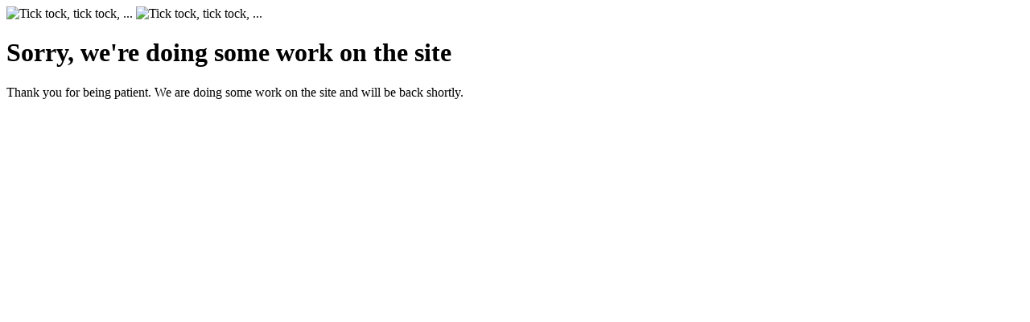

--- FILE ---
content_type: text/html; charset=UTF-8
request_url: https://www.lh-trade.si/obvestila/
body_size: 2410
content:

<html lang="en">
  <head>
    <meta charset="utf-8">
    <meta http-equiv="X-UA-Compatible" content="IE=edge">
    <meta name="viewport" content="width=device-width, initial-scale=1">
    <title>LH Trade is under construction</title>
    <meta name="description" content="We make brewing easy!" />
    <meta name="generator" content="Free UnderConstructionPage plugin for WordPress">
    <link rel="stylesheet" href="https://fonts.bunny.net/css?family=Nunito:400,900">
    <link rel="stylesheet" href="https://www.lh-trade.si/wp-content/plugins/under-construction-page/themes/css/bootstrap.min.css?v=4.00" type="text/css">
<link rel="stylesheet" href="https://www.lh-trade.si/wp-content/plugins/under-construction-page/themes/css/common.css?v=4.00" type="text/css">
<link rel="stylesheet" href="https://www.lh-trade.si/wp-content/plugins/under-construction-page/themes/clock/style.css?v=4.00" type="text/css">
<link rel="stylesheet" href="https://www.lh-trade.si/wp-content/plugins/under-construction-page/themes/css/font-awesome.min.css?v=4.00" type="text/css">
<link rel="icon" href="https://www.lh-trade.si/wp-content/plugins/under-construction-page/themes/images/favicon.png" />
  </head>

  <body>
    <div class="container top-container">
      <div class="row display-table">
		    <div class="col-xs-12 col-md-12 col-lg-4 display-cell">
          <div id="hero-image">
            <img src="https://www.lh-trade.si/wp-content/plugins/under-construction-page/themes/clock/clock.png" alt="Tick tock, tick tock, ..." title="Tick tock, tick tock, ...">
            <img class="clock-hand" src="https://www.lh-trade.si/wp-content/plugins/under-construction-page/themes/clock/clock-hand.png" alt="Tick tock, tick tock, ..." title="Tick tock, tick tock, ...">
          </div>
        </div>
        <div class="col-xs-12 col-md-12 col-lg-8 display-cell">
          <h1>Sorry, we're doing some work on the site</h1>
          <p class="content">Thank you for being patient. We are doing some work on the site and will be back shortly.</p>
        </div>
      </div>
    </div>

    <div class="container">
      <div class="row" id="social">
        <div class="col-xs-12 col-md-12 col-lg-12">
          
        </div>
      </div>
    </div>
    <div id="login-button" class="loggedout"><a href="https://www.lh-trade.si/wp-login.php"><i class="fa fa-wordpress fa-2x" aria-hidden="true"></i></a></div>
  </body>
</html>
